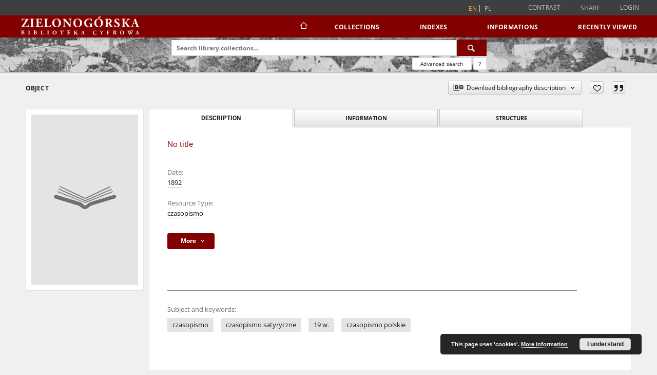

--- FILE ---
content_type: text/html;charset=utf-8
request_url: https://zbc.uz.zgora.pl/dlibra/publication/28057/?language=en
body_size: 60211
content:
<!doctype html>
<html lang="en">
	<head>
		<script src="https://zbc.uz.zgora.pl/style/dlibra/default/js/script-jquery.min.js"></script>

		


<meta charset="utf-8">
<meta http-equiv="X-UA-Compatible" content="IE=edge">
<meta name="viewport" content="width=device-width, initial-scale=1">


<title>Digital Library of Zielona Góra</title>
<meta name="Description" content="Nasza Biblioteka Cyfrowa is... Here put the description for the main page matadata, visible e.g. when sharing on Facebook." />

<meta property="og:url"                content="https://zbc.uz.zgora.pl/dlibra/publication/28057/?language=en" />
<meta property="og:type"               content="Object" />
<meta property="og:title"              content="Digital Library of Zielona Góra" />
<meta property="og:description"        content="Nasza Biblioteka Cyfrowa is... Here put the description for the main page matadata, visible e.g. when sharing on Facebook." />
<meta property="og:image"              content="https://zbc.uz.zgora.pl/style/dlibra/default/img/items/book-without-img.svg" />

<link rel="icon" type="image/png" href="https://zbc.uz.zgora.pl/style/common/img/icons/favicon.png" sizes="16x16" media="(prefers-color-scheme: light)"> 
<link rel="icon" type="image/png" href="https://zbc.uz.zgora.pl/style/common/img/icons/favicon-dark.png" sizes="16x16" media="(prefers-color-scheme: dark)"> 
<link rel="apple-touch-icon" href="https://zbc.uz.zgora.pl/style/common/img/icons/apple-touch-icon.png">

<link rel="canonical" href="https://zbc.uz.zgora.pl/dlibra/publication/28057?language=en" />

<link rel="stylesheet" href="https://zbc.uz.zgora.pl/style/dlibra/default/css/libs.css?20241127155736">
<link rel="stylesheet" href="https://zbc.uz.zgora.pl/style/dlibra/default/css/main.css?20241127155736">
<link rel="stylesheet" href="https://zbc.uz.zgora.pl/style/dlibra/default/css/colors.css?20241127155736">
<link rel="stylesheet" href="https://zbc.uz.zgora.pl/style/dlibra/default/css/custom.css?20241127155736">


	    <link rel="search"  type="application/opensearchdescription+xml" href="https://zbc.uz.zgora.pl/DL_en.xml"  title="DL" />

										<link rel="meta" type="application/rdf+xml" href="https://zbc.uz.zgora.pl/dlibra/rdf.xml?type=p&amp;id=28057"/>
	
	<link rel="schema.DC" href="http://purl.org/dc/elements/1.1/" />
	<!--type is "document" for import all tags into zotero-->
	<meta name="DC.type" content="document" />
	<meta name="DC.identifier" content="https://zbc.uz.zgora.pl/publication/28057" />
	
						<meta name="DC.date" content="1892" />
											<meta name="DC.subject" content="czasopismo" />
					<meta name="DC.subject" content="czasopismo satyryczne" />
					<meta name="DC.subject" content="19 w." />
					<meta name="DC.subject" content="czasopismo polskie" />
								<meta name="DC.rights" content="Biblioteka Uniwersytetu Zielonog&oacute;rskiego" />
								<meta name="DC.format" content="djvu" />
								<meta name="DC.publisher" content="Warszawa" />
								<meta name="DC.language" content="pol" />
								<meta name="DC.type" content="czasopismo" />
								<meta name="DC.issued" content="1892" />
								<meta name="DC.relation" content="oai:zbc.uz.zgora.pl:publication:27760" />
			
								
							<script async src="https://www.googletagmanager.com/gtag/js?id=UA-138079182-1"></script>
<script>
  window.dataLayer = window.dataLayer || [];
  function gtag(){dataLayer.push(arguments);}
  gtag('js', new Date());

  gtag('config', 'UA-138079182-1');
</script>

			
				</head>

	<body class="">

		
		<div class="container--main">

			<header class="header--main" tabindex="-1">

  <ul class="skip-links list-unstyled">
    <li><a href="#navigationTop" class="inner" tabindex="0">Skip to main menu</a></li>
        <li><a href="#search-form" class="inner" tabindex="0">Skip to search engine</a></li>
        <li><a href="#main-content" class="inner" tabindex="0">Skip to content</a></li>
    <li><a href="#footer" tabindex="0">Skip to footer</a></li>
  </ul>

      
            
  
  <div class="container--full">
    <nav class="header--top" id="navigationTop">
      <button class="header__menu-toggle navbar-toggle collapsed visible-xs visible-sm" type="button" data-toggle="collapse" data-target="#navbar-collapse" aria-expanded="false" aria-label="Menu">
        <span class="dlibra-icon-menu"></span>
      </button>
      <ul class="header__list hidden-sm hidden-xs">
									      <li class="header__list-item header__list-item--languages hidden-xs hidden-sm">
      <a class="header__list__link header__list__link--language active" href="/" aria-label="English">
          en
      </a>
                                      <a class="header__list__link header__list__link--language" href="https://zbc.uz.zgora.pl/dlibra/publication/28057/?language=pl" aria-label="polski">pl</a>
                  </li>
      <li class="header__languages-item visible-xs visible-sm">
              <a href="https://zbc.uz.zgora.pl/dlibra/publication/28057/?language=en" class="header__languages__link active">en</a>
              <a href="https://zbc.uz.zgora.pl/dlibra/publication/28057/?language=pl" class="header__languages__link ">pl</a>
          </li>
  
				        <li class="header__list-item">
          <button class="header__list__link contrast__link" data-contrast="false">
            <span class="dlibra-icon-contrast"></span>
            Contrast
          </button>
        </li>

        <li class="header__list-item">
          <div class="a2a--header">
            <div class="a2a_kit a2a_kit_size_32 a2a_default_style" data-a2a-url="https://zbc.uz.zgora.pl/dlibra/publication/28057/?language=en">
              <a class="a2a_dd header__list__link" href="https://www.addtoany.com/share">Share</a>
            </div>
            <script>
               var a2a_config = a2a_config || {};
               a2a_config.onclick = 1;
               a2a_config.locale = "en";
               a2a_config.color_main = "D7E5ED";
               a2a_config.color_border = "9D9D9D";
               a2a_config.color_link_text = "333333";
               a2a_config.color_link_text_hover = "333333";
               a2a_config.color_bg = "d9d9d9";
               a2a_config.icon_color = "#767676";
							 a2a_config.num_services = 6;
							 a2a_config.prioritize = ["facebook", "wykop", "twitter", "pinterest", "email", "gmail"];
            </script>
            <script async src="//static.addtoany.com/menu/page.js"></script>
          </div>
        </li>
        <li class="header__list-item">
                      <a href="https://zbc.uz.zgora.pl/dlibra/login?refUrl=aHR0cHM6Ly96YmMudXouemdvcmEucGwvZGxpYnJhL3B1YmxpY2F0aW9uLzI4MDU3Lz9sYW5ndWFnZT1lbg" class="header__list__link" >
              Login
            </a>
                  </li>
      </ul>
    </nav>
  </div>
  <div class="navbar menu--desktop" role="navigation">
    <div class="container--full">
      <div class="menu__header">
        <a class="menu__logo" href="https://zbc.uz.zgora.pl" tabindex="0">
          <img src="https://zbc.uz.zgora.pl/style/dlibra/default/img/custom-images/logo.svg
" title="Digital Library of Zielona Góra" alt="Digital Library of Zielona Góra"/>
        </a>
      </div>
      <div class="menu__collapse js-menu" id="navbar-collapse">
					<div class="menu__back__container visible-xs visible-sm js-back-container">
					</div>
          <button class="header__menu-toggle--inner navbar-toggle collapsed visible-xs visible-sm js-close" type="button" data-toggle="collapse" data-target="#navbar-collapse" aria-expanded="false" aria-label="Close menu"></button>
          <ul class="header__languages visible-xs visible-sm">
                                <li class="header__list-item header__list-item--languages hidden-xs hidden-sm">
      <a class="header__list__link header__list__link--language active" href="/" aria-label="English">
          en
      </a>
                                      <a class="header__list__link header__list__link--language" href="https://zbc.uz.zgora.pl/dlibra/publication/28057/?language=pl" aria-label="polski">pl</a>
                  </li>
      <li class="header__languages-item visible-xs visible-sm">
              <a href="https://zbc.uz.zgora.pl/dlibra/publication/28057/?language=en" class="header__languages__link active">en</a>
              <a href="https://zbc.uz.zgora.pl/dlibra/publication/28057/?language=pl" class="header__languages__link ">pl</a>
          </li>
  
                      </ul>
          <div class="header__user visible-xs visible-sm">
                          <a href="https://zbc.uz.zgora.pl/dlibra/login" class="header__user__link pull-left">
                Login
              </a>
							<a href="" class="header__user__link contrast__link" data-contrast="false">
								<span class="dlibra-icon-contrast"></span>
								Contrast
							</a>
              <div class="a2a--header header__user__a2a">
		            <div class="a2a_kit a2a_kit_size_32 a2a_default_style">
		              <a class="a2a_dd header__user__link" href="https://www.addtoany.com/share">Share</a>
		            </div>
		            <script>
		               var a2a_config = a2a_config || {};
		               a2a_config.onclick = 1;
		               a2a_config.locale = "en";
									 a2a_config.num_services = 6;
									 a2a_config.prioritize = ["facebook", "wykop", "twitter", "pinterest", "email", "gmail"];
		            </script>
		            <script async src="//static.addtoany.com/menu/page.js"></script>
		          </div>
                      </div>
          <button class="menu__back hidden js-back">
            <span class="dlibra-icon-chevron-left"></span>
            Back
          </button>
          <ul class="menu__nav nav">
            <li class=" hidden-xs hidden-sm">
                            <a href="https://zbc.uz.zgora.pl" class="home" aria-label="Main page">
                <span class="dlibra-icon-home"></span>
              </a>
            </li>
                           
  <li class="">
    <a href="#" class="dropdown-toggle hidden-xs hidden-sm js-section-text" data-toggle="dropdown"  data-js-section>
      Collections
    </a>
    <a href="#" class="dropdown-toggle visible-xs visible-sm js-section-text" data-toggle="dropdown"  data-js-section tabindex="-1">
      Collections
    </a>
	    <button class="dlibra-icon-chevron-right visible-xs visible-sm dropdown-toggle dropdown-icon" title="Show/hide objects list" aria-label="Show/hide objects list"></button>
    <ul class="dropdown-menu pull-right">
      <li class="visible-xs visible-sm header__current js-current">
        <span class="dlibra-icon-chevron-right"></span>
      </li>
            	
            	<li>
				<button class="dlibra-icon-circle-plus hidden-xs hidden-sm dropdown-toggle dropdown-icon" title="Show/hide objects list" aria-label="Show/hide objects list">
		</button><a href="https://zbc.uz.zgora.pl/dlibra/collectiondescription/68" class="js-section-text">
			  Culture and Fine Arts
		</a>
		<button class="dlibra-icon-chevron-right visible-xs visible-sm dropdown-toggle dropdown-icon" title="Show/hide objects list" aria-label="Show/hide objects list"></button>
		<ul class="dropdown-menu">
			<li class="visible-xs visible-sm header__current js-current">
				<span class="dlibra-icon-chevron-right"></span>
			</li>
							<li>
				<a href="https://zbc.uz.zgora.pl/dlibra/collectiondescription/364" class="menu__nav--no-dropdown">
			Journals
		</a>
	</li>
							<li>
				<a href="https://zbc.uz.zgora.pl/dlibra/collectiondescription/505" class="menu__nav--no-dropdown">
			Cartographic Materials
		</a>
	</li>
							<li>
				<a href="https://zbc.uz.zgora.pl/dlibra/collectiondescription/604" class="menu__nav--no-dropdown">
			ABC-book
		</a>
	</li>
							<li>
				<a href="https://zbc.uz.zgora.pl/dlibra/collectiondescription/287" class="menu__nav--no-dropdown">
			Art Photography
		</a>
	</li>
							<li>
				<button class="dlibra-icon-circle-plus hidden-xs hidden-sm dropdown-toggle dropdown-icon" title="Show/hide objects list" aria-label="Show/hide objects list">
		</button><a href="https://zbc.uz.zgora.pl/dlibra/collectiondescription/345" class="js-section-text">
			Graphics
		</a>
		<button class="dlibra-icon-chevron-right visible-xs visible-sm dropdown-toggle dropdown-icon" title="Show/hide objects list" aria-label="Show/hide objects list"></button>
		<ul class="dropdown-menu">
			<li class="visible-xs visible-sm header__current js-current">
				<span class="dlibra-icon-chevron-right"></span>
			</li>
							<li>
				<a href="https://zbc.uz.zgora.pl/dlibra/collectiondescription/346" class="menu__nav--no-dropdown">
			Modern graphics
		</a>
	</li>
					</ul>
	</li>
							<li>
				<button class="dlibra-icon-circle-plus hidden-xs hidden-sm dropdown-toggle dropdown-icon" title="Show/hide objects list" aria-label="Show/hide objects list">
		</button><a href="https://zbc.uz.zgora.pl/dlibra/collectiondescription/484" class="js-section-text">
			New collection
		</a>
		<button class="dlibra-icon-chevron-right visible-xs visible-sm dropdown-toggle dropdown-icon" title="Show/hide objects list" aria-label="Show/hide objects list"></button>
		<ul class="dropdown-menu">
			<li class="visible-xs visible-sm header__current js-current">
				<span class="dlibra-icon-chevron-right"></span>
			</li>
							<li>
				<a href="https://zbc.uz.zgora.pl/dlibra/collectiondescription/544" class="menu__nav--no-dropdown">
			Publications
		</a>
	</li>
							<li>
				<a href="https://zbc.uz.zgora.pl/dlibra/collectiondescription/565" class="menu__nav--no-dropdown">
			Documentation
		</a>
	</li>
					</ul>
	</li>
							<li>
				<a href="https://zbc.uz.zgora.pl/dlibra/collectiondescription/664" class="menu__nav--no-dropdown">
			
		</a>
	</li>
							<li>
				<a href="https://zbc.uz.zgora.pl/dlibra/collectiondescription/524" class="menu__nav--no-dropdown">
			Books
		</a>
	</li>
							<li>
				<button class="dlibra-icon-circle-plus hidden-xs hidden-sm dropdown-toggle dropdown-icon" title="Show/hide objects list" aria-label="Show/hide objects list">
		</button><a href="https://zbc.uz.zgora.pl/dlibra/collectiondescription/348" class="js-section-text">
			Painting
		</a>
		<button class="dlibra-icon-chevron-right visible-xs visible-sm dropdown-toggle dropdown-icon" title="Show/hide objects list" aria-label="Show/hide objects list"></button>
		<ul class="dropdown-menu">
			<li class="visible-xs visible-sm header__current js-current">
				<span class="dlibra-icon-chevron-right"></span>
			</li>
							<li>
				<a href="https://zbc.uz.zgora.pl/dlibra/collectiondescription/349" class="menu__nav--no-dropdown">
			Modern painting
		</a>
	</li>
					</ul>
	</li>
							<li>
				<a href="https://zbc.uz.zgora.pl/dlibra/collectiondescription/584" class="menu__nav--no-dropdown">
			Note
		</a>
	</li>
							<li>
				<a href="https://zbc.uz.zgora.pl/dlibra/collectiondescription/291" class="menu__nav--no-dropdown">
			Posters
		</a>
	</li>
							<li>
				<a href="https://zbc.uz.zgora.pl/dlibra/collectiondescription/344" class="menu__nav--no-dropdown">
			Reprints
		</a>
	</li>
							<li>
				<a href="https://zbc.uz.zgora.pl/dlibra/collectiondescription/286" class="menu__nav--no-dropdown">
			Manuscripts
		</a>
	</li>
							<li>
				<button class="dlibra-icon-circle-plus hidden-xs hidden-sm dropdown-toggle dropdown-icon" title="Show/hide objects list" aria-label="Show/hide objects list">
		</button><a href="https://zbc.uz.zgora.pl/dlibra/collectiondescription/351" class="js-section-text">
			Drawing
		</a>
		<button class="dlibra-icon-chevron-right visible-xs visible-sm dropdown-toggle dropdown-icon" title="Show/hide objects list" aria-label="Show/hide objects list"></button>
		<ul class="dropdown-menu">
			<li class="visible-xs visible-sm header__current js-current">
				<span class="dlibra-icon-chevron-right"></span>
			</li>
							<li>
				<a href="https://zbc.uz.zgora.pl/dlibra/collectiondescription/352" class="menu__nav--no-dropdown">
			Modern drawing
		</a>
	</li>
					</ul>
	</li>
							<li>
				<a href="https://zbc.uz.zgora.pl/dlibra/collectiondescription/285" class="menu__nav--no-dropdown">
			Old Printed Books
		</a>
	</li>
							<li>
				<a href="https://zbc.uz.zgora.pl/dlibra/collectiondescription/464" class="menu__nav--no-dropdown">
			New collection
		</a>
	</li>
					</ul>
	</li>
            	<li>
				<button class="dlibra-icon-circle-plus hidden-xs hidden-sm dropdown-toggle dropdown-icon" title="Show/hide objects list" aria-label="Show/hide objects list">
		</button><a href="https://zbc.uz.zgora.pl/dlibra/collectiondescription/64" class="js-section-text">
			    Science and Teaching
		</a>
		<button class="dlibra-icon-chevron-right visible-xs visible-sm dropdown-toggle dropdown-icon" title="Show/hide objects list" aria-label="Show/hide objects list"></button>
		<ul class="dropdown-menu">
			<li class="visible-xs visible-sm header__current js-current">
				<span class="dlibra-icon-chevron-right"></span>
			</li>
							<li>
				<a href="https://zbc.uz.zgora.pl/dlibra/collectiondescription/302" class="menu__nav--no-dropdown">
			Humanities Sciences
		</a>
	</li>
							<li>
				<a href="https://zbc.uz.zgora.pl/dlibra/collectiondescription/303" class="menu__nav--no-dropdown">
			Technical Sciences
		</a>
	</li>
					</ul>
	</li>
            	<li>
				<button class="dlibra-icon-circle-plus hidden-xs hidden-sm dropdown-toggle dropdown-icon" title="Show/hide objects list" aria-label="Show/hide objects list">
		</button><a href="https://zbc.uz.zgora.pl/dlibra/collectiondescription/66" class="js-section-text">
			Regional Materials
		</a>
		<button class="dlibra-icon-chevron-right visible-xs visible-sm dropdown-toggle dropdown-icon" title="Show/hide objects list" aria-label="Show/hide objects list"></button>
		<ul class="dropdown-menu">
			<li class="visible-xs visible-sm header__current js-current">
				<span class="dlibra-icon-chevron-right"></span>
			</li>
							<li>
				<a href="https://zbc.uz.zgora.pl/dlibra/collectiondescription/292" class="menu__nav--no-dropdown">
			Regional Journals
		</a>
	</li>
							<li>
				<a href="https://zbc.uz.zgora.pl/dlibra/collectiondescription/294" class="menu__nav--no-dropdown">
			Cartographic Materials
		</a>
	</li>
							<li>
				<a href="https://zbc.uz.zgora.pl/dlibra/collectiondescription/444" class="menu__nav--no-dropdown">
			Social Life Documentation
		</a>
	</li>
							<li>
				<a href="https://zbc.uz.zgora.pl/dlibra/collectiondescription/354" class="menu__nav--no-dropdown">
			Regional graphics
		</a>
	</li>
							<li>
				<button class="dlibra-icon-circle-plus hidden-xs hidden-sm dropdown-toggle dropdown-icon" title="Show/hide objects list" aria-label="Show/hide objects list">
		</button><a href="https://zbc.uz.zgora.pl/dlibra/collectiondescription/485" class="js-section-text">
			Campanology
		</a>
		<button class="dlibra-icon-chevron-right visible-xs visible-sm dropdown-toggle dropdown-icon" title="Show/hide objects list" aria-label="Show/hide objects list"></button>
		<ul class="dropdown-menu">
			<li class="visible-xs visible-sm header__current js-current">
				<span class="dlibra-icon-chevron-right"></span>
			</li>
							<li>
				<a href="https://zbc.uz.zgora.pl/dlibra/collectiondescription/545" class="menu__nav--no-dropdown">
			Publications
		</a>
	</li>
							<li>
				<a href="https://zbc.uz.zgora.pl/dlibra/collectiondescription/566" class="menu__nav--no-dropdown">
			Documentation
		</a>
	</li>
					</ul>
	</li>
							<li>
				<a href="https://zbc.uz.zgora.pl/dlibra/collectiondescription/404" class="menu__nav--no-dropdown">
			Books
		</a>
	</li>
							<li>
				<a href="https://zbc.uz.zgora.pl/dlibra/collectiondescription/355" class="menu__nav--no-dropdown">
			Regional painting
		</a>
	</li>
							<li>
				<a href="https://zbc.uz.zgora.pl/dlibra/collectiondescription/293" class="menu__nav--no-dropdown">
			Postcards
		</a>
	</li>
							<li>
				<a href="https://zbc.uz.zgora.pl/dlibra/collectiondescription/324" class="menu__nav--no-dropdown">
			Manuscripts
		</a>
	</li>
							<li>
				<a href="https://zbc.uz.zgora.pl/dlibra/collectiondescription/356" class="menu__nav--no-dropdown">
			Regional drawing
		</a>
	</li>
							<li>
				<a href="https://zbc.uz.zgora.pl/dlibra/collectiondescription/325" class="menu__nav--no-dropdown">
			Old Printed Books
		</a>
	</li>
							<li>
				<a href="https://zbc.uz.zgora.pl/dlibra/collectiondescription/465" class="menu__nav--no-dropdown">
			New collection
		</a>
	</li>
					</ul>
	</li>
            	<li>
				<a href="https://zbc.uz.zgora.pl/dlibra/collectiondescription/987" class="menu__nav--no-dropdown">
			Border Archive
		</a>
	</li>
            	<li>
				<a href="https://zbc.uz.zgora.pl/dlibra/collectiondescription/865" class="menu__nav--no-dropdown">
			Gazeta Zielonogórska - Gazeta Lubuska
		</a>
	</li>
            	<li>
				<a href="https://zbc.uz.zgora.pl/dlibra/collectiondescription/1514" class="menu__nav--no-dropdown">
			International Open Cartoon Contest
		</a>
	</li>
            	<li>
				<a href="https://zbc.uz.zgora.pl/dlibra/collectiondescription/684" class="menu__nav--no-dropdown">
			Digital Library Zielona Gora for the Blind
		</a>
	</li>
          </ul>
  </li>


                           


<li>
	<a href="#" class="dropdown-toggle hidden-xs hidden-sm js-section-text" data-toggle="dropdown" data-js-section >
		Indexes
	</a>
	<a href="#" class="dropdown-toggle visible-xs visible-sm js-section-text" data-toggle="dropdown" data-js-section  tabindex="-1">
		Indexes
	</a>
		<button class="dlibra-icon-chevron-right visible-xs visible-sm dropdown-toggle dropdown-icon" title="Show/hide objects list" aria-label="Show/hide objects list"></button>
	<ul class="dropdown-menu pull-right">
		<li class="visible-xs visible-sm header__current js-current">
			<span class="dlibra-icon-chevron-right"></span>
		</li>
					<li title="An entity primarily responsible for making the content of the resource.">
				<a href="https://zbc.uz.zgora.pl/dlibra/indexsearch?rdfName=Creator&amp;ipp=60&amp;p=0" class="menu__nav--no-dropdown">
			Creator
		</a>
	</li>
					<li title="A name given to the resource.">
				<a href="https://zbc.uz.zgora.pl/dlibra/indexsearch?rdfName=Title&amp;ipp=60&amp;p=0" class="menu__nav--no-dropdown">
			Title
		</a>
	</li>
					<li title="The topic of the content of the resource.">
				<a href="https://zbc.uz.zgora.pl/dlibra/indexsearch?rdfName=Subject&amp;ipp=60&amp;p=0" class="menu__nav--no-dropdown">
			Subject and Keywords
		</a>
	</li>
					<li title="An entity responsible for making the resource available.">
				<a href="https://zbc.uz.zgora.pl/dlibra/indexsearch?rdfName=Publisher&amp;ipp=60&amp;p=0" class="menu__nav--no-dropdown">
			Publisher
		</a>
	</li>
			</ul>
</li>


                           	
						<li>
				<a href="#" class="dropdown-toggle hidden-xs hidden-sm js-section-text" data-toggle="dropdown" data-js-section>
					Informations
				</a>
				<a href="#" class="dropdown-toggle visible-xs visible-sm js-section-text" data-toggle="dropdown" data-js-section tabindex="-1">
					Informations
				</a>
								<button class="dlibra-icon-chevron-right visible-xs visible-sm dropdown-toggle dropdown-icon" title="Show/hide objects list" aria-label="Show/hide objects list"></button>
					<ul class="dropdown-menu pull-right">

		<li class="visible-xs header__current js-current">
			<span class="dlibra-icon-chevron-right"></span>
		</li>
									<li>
										<a href="https://zbc.uz.zgora.pl/dlibra/text?id=library-desc" class="menu__nav--no-dropdown">
							Project description
									</a>
				</li>
												<li>
										<a href="https://zbc.uz.zgora.pl/dlibra/text?id=participants" class="menu__nav--no-dropdown">
							Project Participants
									</a>
				</li>
												<li>
										<a href="https://zbc.uz.zgora.pl/dlibra/text?id=tech-info" class="menu__nav--no-dropdown">
							Technical information
									</a>
				</li>
												<li>
										<a href="https://zbc.uz.zgora.pl/dlibra/text?id=faq" class="menu__nav--no-dropdown">
							Frequently asked questions
									</a>
				</li>
												<li>
															<a href="https://zbc.uz.zgora.pl/dlibra/contact" class="menu__nav--no-dropdown">
							Contact
														</a>
				</li>
						</ul>
				</li>
			



                           <li>
    <button class="dlibra-icon-chevron-right visible-xs visible-sm dropdown-toggle dropdown-icon" title="Show/hide objects list" aria-label="Show/hide objects list"></button>
  <a href="#" class="dropdown-toggle hidden-xs hidden-sm js-section-text" data-toggle="dropdown" data-js-section>
    Recently viewed
  </a>
  <a href="#" class="dropdown-toggle visible-xs visible-sm js-section-text" data-toggle="dropdown" data-js-section tabindex="-1">
    Recently viewed
  </a>
	<ul class="dropdown-menu pull-right lastviewed">
    <li class="visible-xs visible-sm header__current js-current">
      <span class="dlibra-icon-chevron-right"></span>
    </li>
    <li>
      <a href="#" class="dropdown-toggle js-section-text" data-toggle="dropdown">
        Objects
      </a>
      <button class="dlibra-icon-chevron-right visible-xs visible-sm dropdown-toggle dropdown-icon" title="Show/hide objects list" aria-label="Show/hide objects list"></button>
      <ul class="dropdown-menu pull-right">
        <li class="visible-xs visible-sm header__current js-current">
          <span class="dlibra-icon-chevron-right"></span>
        </li>
		          </ul>
    </li>
    <li>
      <a href="#" class="dropdown-toggle js-section-text" data-toggle="dropdown">
        Collections
      </a>
      <button class="dlibra-icon-chevron-right visible-xs visible-sm dropdown-toggle dropdown-icon" title="Show/hide objects list" aria-label="Show/hide objects list"></button>
      <ul class="dropdown-menu pull-right">
  			<li class="visible-xs visible-sm header__current js-current">
  				<span class="dlibra-icon-chevron-right"></span>
  			</li>
		          </ul>
    </li>
  </ul>
</li>


                      </ul>
          <div class="menu__more hidden js-more">
            <span class="dlibra-icon-chevron-long-down"></span>
          </div>
      </div>
    </div>
  </div>
</header>

							
<section id="search-form">
	<div class="container--full">
		<div class="header__search--subpage parallax-window"
>
			<div class="search__box--subpage">
									<h2 class="search__box--subpage__header" hidden><strong>Digital Library of Zielona Góra</strong>  contains 65 401 digital objects</h2>
								<form class="search__box--subpage__form" method="get" action="https://zbc.uz.zgora.pl/dlibra/results">
					<label class="hidden-access" for="searchInput" title="Search field">Search field</label>
					<input class="search__box--subpage__input" id="searchInput" name="q" placeholder="Search library collections..." required type="text"  maxlength="2001" aria-required="true">
					<input name="action" value="SimpleSearchAction" type="hidden">
					<input name="type" value="-6" type="hidden">
					<input name="p" value="0" type="hidden">
					
										<button class="search__box--subpage__submit" type="submit" title="Search" aria-label="Search">
						<span class="dlibra-icon-search"></span>
					</button>
				</form>

				<div class="search__box--subpage__advanced-container">
					<a href="https://zbc.uz.zgora.pl/dlibra/advsearch"
							class="search__box--subpage__advanced"
							aria-label="Advanced search"
							data-advanced-search>
							Advanced search					</a>

					<a href="https://zbc.uz.zgora.pl/dlibra/text?id=text-query-format" class="search__box--subpage__advanced-about" aria-label="How to form a search query properly?">
						<span>?</span>
					</a>
				</div>
				<div class="clearfix"></div>
			</div>
					</div>
	</div>
</section>

			
			<div id="main-content" class="anchor"></div>

			
												
<section>
	<div id="publicationComponentData" data-homepageUrl="https://zbc.uz.zgora.pl" data-servletName="/dlibra"
		data-isUserLoggedIn="false" data-editionId="" data-publicationId="28057"
		data-permReqSuccessMsg="Request sent"
		data-permReqErrorMsg="Sending request failed"
		data-permReqWrongEmailMsg="Wrong email"
		data-permReqEmptyReasonMsg="Message is empty"
		data-youHaveToBeLoggedMsg="You have to be logged in"
		data-favoritesAddedMsg="Added to favorites."
		data-favoritesDeletedMsg="Deleted from favorites"
		data-favoritesErrorMsg="An error occurred while adding to favorites">
	</div>

		
	

			<div class="container--page container--component-object-container">
		<div class="object">
			<div class="object__box--top">
				<h1 class="object__header">Object</h1>
				<div class="object__header-buttons">
					<div class="dropdown object__dropdown">
						<button class="object__dropdown-bib-button dropdown-toggle" type="button" data-toggle="dropdown">
							<span class="dlibra-icon-bib object__dropdown-bib-add"></span>
							<span class="hidden-xs">Download bibliography description</span>
							<span class="dlibra-icon-chevron-down"></span>
						</button>
						<ul class="object__dropdown-bib dropdown-menu pull-right">
							<li>
								<a download="28057.ris" href="https://zbc.uz.zgora.pl/dlibra/dlibra.ris?type=p&amp;id=28057">
									ris
								</a>
							</li>
							<li>
								<a download="28057.bib" href="https://zbc.uz.zgora.pl/dlibra/dlibra.bib?type=p&amp;id=28057">
									BibTeX
								</a>
							</li>
						</ul>
					</div>
										<button type="button" class="object__button-fav  js-add-fav-object"
						title="Add to favorites" aria-label="Add to favorites"
						data-addToFav="Add to favorites"
						data-deleteFromFav="Remove from favorites"
						data-text-swap=' Remove from favorites'
							data-text-original=' Add to favorites'
						data-ajaxurl="https://zbc.uz.zgora.pl/dlibra/ajax.xml"
						data-ajaxparams="wid=Actions&amp;pageId=publication&amp;actionId=AddToFavouriteAction&amp;pid=28057"
						data-addedtofavlab="Added to favourities."
						data-removedfromfavlab="Removed from favourities"
						data-onlylogged="You have to be logged in"
						data-error="An error occured during adding to favourites"
					>
						<span class="dlibra-icon-heart"></span>
					</button>
											<button type="button" class="citations__btn citations__show"
								data-ajaxurl="https://zbc.uz.zgora.pl/dlibra/citations.json"
								data-ajaxparams="pid=28057"
								title="Citation">
							<span class="dlibra-icon-citation"></span>
						</button>
														</div>

				<div class="settings__error js-settings-errors">
										<div class="settings__success js-settings-success" style="display: none;">
						<span>Subscribtion state has been changed.</span>
						<button class="settings__error-close js-error-close" title="Close info dialog" aria-label="Close info dialog"></button>
					</div>
					<div class="settings__error-item js-settings-error" style="display: none;" tabindex="-1">
						<span>Error while changing subscribtion state.</span>
						<button class="settings__error-close js-error-close" title="Close info dialog" aria-label="Close info dialog"></button>
					</div>
					<div id="request_sent" class="settings__success" style="display: none;">
						<span>Request for access sent successfully.</span>
						<button class="settings__error-close js-error-close" title="Close info dialog" aria-label="Close info dialog"></button>
					</div>
				</div>
			</div>
			<div class="object__box--left">
				<div class="object__image">
										
																		<div class="image__book">
								<span class="dlibra-icon-book" title=""></span>
							</div>
															</div>

				
				<div class="object__download">
									</div>
								</div>
							<div class="object__box--right">
				<ul class="nav nav-tabs object__tabs" role="tablist">
					<li class="tab__item" role="presentation">
					<a href="#description" aria-controls="description" role="tab" data-toggle="tab" class="tab__item--description">Description</a>
					</li>
					<li class="tab__item" role="presentation">
					<a href="#info" aria-controls="info" role="tab" data-toggle="tab" class="tab__item--info">Information</a>
					</li>
										<li class="tab__item" role="presentation">
						<a href="#structure" aria-controls="structure" role="tab" data-toggle="tab" class="tab__item--structure">Structure</a>
					</li>
														</ul>
				<div class="tab-content">
					<div class="tab-content__heading">
						<h2 class="object__title">
															No title
														
						</h2>
					</div>

					<!-- first tab start -->
					<div role="tabpanel" class="tab-pane object__pane" id="description">
						<div class="tab-content__container">
							<div class="desc__info">
																																<h3 class="object__subheader">				Date:
		</h3>
		<p class="object__desc">
						
																			<a href="https://zbc.uz.zgora.pl//dlibra/metadatasearch?action=AdvancedSearchAction&amp;type=-3&amp;val1=Date:%221892%22"
					>
					1892</a>
					      		</p>
	
																											<h3 class="object__subheader">				Resource Type:
		</h3>
		<p class="object__desc">
						
																			<a href="https://zbc.uz.zgora.pl//dlibra/metadatasearch?action=AdvancedSearchAction&amp;type=-3&amp;val1=Type:%22czasopismo%22"
					>
					czasopismo</a>
					      		</p>
	
																		</div>

															<button class="object__more" type="button" data-toggle="collapse" data-target="#moreInfo" data-object-more="More" data-object-less="Less">
									<span class="text">More</span>
									<span class="icon dlibra-icon-chevron-down"></span>
								</button>
								<div id="moreInfo" class="collapse desc__more-info">
																										<h3 class="object__subheader">				Publisher:
		</h3>
		<p class="object__desc">
						
																			<a href="https://zbc.uz.zgora.pl//dlibra/metadatasearch?action=AdvancedSearchAction&amp;type=-3&amp;val1=Publisher:%22Warszawa%22"
					>
					Warszawa</a>
					      		</p>
	
																													<h3 class="object__subheader">				Format:
		</h3>
		<p class="object__desc">
						
																			<a href="https://zbc.uz.zgora.pl//dlibra/metadatasearch?action=AdvancedSearchAction&amp;type=-3&amp;val1=Format:%22djvu%22"
					>
					djvu</a>
					      		</p>
	
																													<h3 class="object__subheader">				Language:
		</h3>
		<p class="object__desc">
						
																			<a href="https://zbc.uz.zgora.pl//dlibra/metadatasearch?action=AdvancedSearchAction&amp;type=-3&amp;val1=Language:%22pol%22"
					>
					pol</a>
					      		</p>
	
																													<h3 class="object__subheader">				Rights:
		</h3>
		<p class="object__desc">
						
																			<a href="https://zbc.uz.zgora.pl//dlibra/metadatasearch?action=AdvancedSearchAction&amp;type=-3&amp;val1=Rights:%22Biblioteka+Uniwersytetu+Zielonog%C3%B3rskiego%22"
					>
					Biblioteka Uniwersytetu Zielonog&oacute;rskiego</a>
					      		</p>
	
																													<h3 class="object__subheader">				Oryginal Object Identifier:
		</h3>
		<p class="object__desc">
						
																			<a href="https://zbc.uz.zgora.pl//dlibra/metadatasearch?action=AdvancedSearchAction&amp;type=-3&amp;val1=OryginalObjectIdentifier:%22C%5C-608%5C%2FIII%22"
					>
					C-608/III</a>
					      		</p>
	
																					<div class="exlibris__container">
																			</div>
								</div>
								<div class="clearfix"></div>
							
							<div class="tab-content__footer">
																	<h3 class="object__subheader">Subject and keywords:</h3>
																																			<a class="object__keyword" href="https://zbc.uz.zgora.pl/dlibra/metadatasearch?action=AdvancedSearchAction&amp;type=-3&amp;val1=Subject:%22czasopismo%22">
											czasopismo
										</a>
																			<a class="object__keyword" href="https://zbc.uz.zgora.pl/dlibra/metadatasearch?action=AdvancedSearchAction&amp;type=-3&amp;val1=Subject:%22czasopismo+satyryczne%22">
											czasopismo satyryczne
										</a>
																			<a class="object__keyword" href="https://zbc.uz.zgora.pl/dlibra/metadatasearch?action=AdvancedSearchAction&amp;type=-3&amp;val1=Subject:%2219+w.%22">
											19 w.
										</a>
																			<a class="object__keyword" href="https://zbc.uz.zgora.pl/dlibra/metadatasearch?action=AdvancedSearchAction&amp;type=-3&amp;val1=Subject:%22czasopismo+polskie%22">
											czasopismo polskie
										</a>
																								</div>
						</div>
					</div>
					<!-- first tab end -->

					<!-- second tab start -->
					<div role="tabpanel" class="tab-pane fade object__pane" id="info">
						<div class="tab-content__container">
							<div class="desc__info">
								<h3 class="object__subheader">Object collections:</h3>
								<ul class="tab-content__collection-list">
																														<li class="tab-content__collection-list-item">
																									<a class="tab-content__collection-link"  href="https://zbc.uz.zgora.pl/dlibra/collectiondescription/1">
														Digital Library of Zielona G&oacute;ra
													</a>
																											>
																																						<a class="tab-content__collection-link"  href="https://zbc.uz.zgora.pl/dlibra/collectiondescription/68">
														  Culture and Fine Arts
													</a>
																											>
																																						<a class="tab-content__collection-link"  href="https://zbc.uz.zgora.pl/dlibra/collectiondescription/364">
														Journals
													</a>
																																				</li>
																											</ul>

								<h3 class="object__subheader">
									Last modified:
								</h3>
								<p class="object__desc">
																		May 30, 2023
																	</p>

								
								<h3 class="object__subheader">All available object's versions:</h3>
								<p class="object__desc">
									<a href="https://zbc.uz.zgora.pl/publication/28057">https://zbc.uz.zgora.pl/publication/28057</a>
								</p>

								<h3 class="object__subheader">Show description in RDF format:</h3>
								<p class="object__desc">
									<a class="object__button-link" href="https://zbc.uz.zgora.pl/dlibra/rdf.xml?type=p&amp;id=28057" target="_blank">
										RDF
									</a>
								</p>

																<div class="tab-content__footer"></div>
							</div>
						</div>
					</div>
					<!-- second tab end -->

					<!-- third tab start -->
					<div role="tabpanel" class="tab-pane fade object__pane" id="structure">
						<ul class="tab-content__tree-list">
										<li class="tab-content__tree-list-item">
			
	<div class="tab-content__tree-fake-list-item ">
				<a class="tab-content__tree-link "
				href="https://zbc.uz.zgora.pl/dlibra/publication/27760#structure" aria-label="Go to object description">
			<span class="dlibra-icon-circle-chevron-right"></span>
			Mucha
		</a>
	</div>

			<ul class="tab-content__tree-sublist">
										<li class="tab-content__tree-list-item">
			
	<div class="tab-content__tree-fake-list-item ">
				<a class="tab-content__tree-link "
				href="https://zbc.uz.zgora.pl/dlibra/publication/27761#structure" aria-label="Go to object description">
			<span class="dlibra-icon-circle-chevron-right"></span>
			Mucha: Pismo Humorystyczne i Illustrowane, 1875
		</a>
	</div>

			<ul class="tab-content__tree-sublist">
						</ul>
		</li>
											<li class="tab-content__tree-list-item">
			
	<div class="tab-content__tree-fake-list-item ">
				<a class="tab-content__tree-link "
				href="https://zbc.uz.zgora.pl/dlibra/publication/27764#structure" aria-label="Go to object description">
			<span class="dlibra-icon-circle-chevron-right"></span>
			Mucha: Pismo Humorystyczne i Illustrowane, 1876
		</a>
	</div>

			<ul class="tab-content__tree-sublist">
						</ul>
		</li>
											<li class="tab-content__tree-list-item">
			
	<div class="tab-content__tree-fake-list-item ">
				<a class="tab-content__tree-link "
				href="https://zbc.uz.zgora.pl/dlibra/publication/27797#structure" aria-label="Go to object description">
			<span class="dlibra-icon-circle-chevron-right"></span>
			Mucha: Pismo Humorystyczne i Illustrowane, 1877
		</a>
	</div>

			<ul class="tab-content__tree-sublist">
						</ul>
		</li>
											<li class="tab-content__tree-list-item">
			
	<div class="tab-content__tree-fake-list-item ">
				<a class="tab-content__tree-link "
				href="https://zbc.uz.zgora.pl/dlibra/publication/27997#structure" aria-label="Go to object description">
			<span class="dlibra-icon-circle-chevron-right"></span>
			Mucha: Pismo Humorystyczne Ilustrowane, 1890
		</a>
	</div>

			<ul class="tab-content__tree-sublist">
						</ul>
		</li>
											<li class="tab-content__tree-list-item">
			
	<div class="tab-content__tree-fake-list-item ">
				<a class="tab-content__tree-link "
				href="https://zbc.uz.zgora.pl/dlibra/publication/28008#structure" aria-label="Go to object description">
			<span class="dlibra-icon-circle-chevron-right"></span>
			Mucha: Pismo Humorystyczne Ilustrowane, 1891
		</a>
	</div>

			<ul class="tab-content__tree-sublist">
						</ul>
		</li>
											<li class="tab-content__tree-list-item">
			
	<div class="tab-content__tree-fake-list-item active">
				<a class="tab-content__tree-link active"
				href="https://zbc.uz.zgora.pl/dlibra/publication/28057#structure" aria-label="Go to object description">
			<span class="dlibra-icon-circle-chevron-right"></span>
			Mucha: Pismo Humorystyczne Ilustrowane, 1892
		</a>
	</div>

			<ul class="tab-content__tree-sublist">
										<li class="tab-content__tree-list-item">
			
	<div class="tab-content__tree-fake-list-item ">
					<div class="tab-content__tree-icons-holder">

									<a href="https://zbc.uz.zgora.pl/dlibra/publication/28058/edition/22966/content?ref=struct" aria-label="Show content" rel="gal">
						<span class="dlibra-icon-file icon"></span>
					</a>
							</div>
				<a class="tab-content__tree-link "
				href="https://zbc.uz.zgora.pl/dlibra/publication/28058/edition/22966" aria-label="Go to object description">
			<span class="dlibra-icon-circle-chevron-right"></span>
			Mucha, nr 2 (Warszawa, dnia 27 Grudnia 1891 (8 Stycznia 1892) roku)
		</a>
	</div>
		</li>
											<li class="tab-content__tree-list-item">
			
	<div class="tab-content__tree-fake-list-item ">
					<div class="tab-content__tree-icons-holder">

									<a href="https://zbc.uz.zgora.pl/dlibra/publication/28059/edition/22967/content?ref=struct" aria-label="Show content" rel="gal">
						<span class="dlibra-icon-file icon"></span>
					</a>
							</div>
				<a class="tab-content__tree-link "
				href="https://zbc.uz.zgora.pl/dlibra/publication/28059/edition/22967" aria-label="Go to object description">
			<span class="dlibra-icon-circle-chevron-right"></span>
			Mucha: Pismo Humorystyczne Ilustrowane, nr 23 (Warszawa, dnia 22 Maja (3 Czerwca) 1892 roku)
		</a>
	</div>
		</li>
											<li class="tab-content__tree-list-item">
			
	<div class="tab-content__tree-fake-list-item ">
					<div class="tab-content__tree-icons-holder">

									<a href="https://zbc.uz.zgora.pl/dlibra/publication/28060/edition/22968/content?ref=struct" aria-label="Show content" rel="gal">
						<span class="dlibra-icon-file icon"></span>
					</a>
							</div>
				<a class="tab-content__tree-link "
				href="https://zbc.uz.zgora.pl/dlibra/publication/28060/edition/22968" aria-label="Go to object description">
			<span class="dlibra-icon-circle-chevron-right"></span>
			Mucha: Pismo Humorystyczne Ilustrowane, nr 25 (Warszawa, dnia (5 (17) Czerwca 1892 roku)
		</a>
	</div>
		</li>
											<li class="tab-content__tree-list-item">
			
	<div class="tab-content__tree-fake-list-item ">
					<div class="tab-content__tree-icons-holder">

									<a href="https://zbc.uz.zgora.pl/dlibra/publication/28061/edition/22969/content?ref=struct" aria-label="Show content" rel="gal">
						<span class="dlibra-icon-file icon"></span>
					</a>
							</div>
				<a class="tab-content__tree-link "
				href="https://zbc.uz.zgora.pl/dlibra/publication/28061/edition/22969" aria-label="Go to object description">
			<span class="dlibra-icon-circle-chevron-right"></span>
			Mucha: Pismo Humorystyczne Ilustrowane, nr 29 (Warszawa, dnia (3 (15) Lipca 1892 roku)
		</a>
	</div>
		</li>
											<li class="tab-content__tree-list-item">
			
	<div class="tab-content__tree-fake-list-item ">
					<div class="tab-content__tree-icons-holder">

									<a href="https://zbc.uz.zgora.pl/dlibra/publication/28062/edition/22970/content?ref=struct" aria-label="Show content" rel="gal">
						<span class="dlibra-icon-file icon"></span>
					</a>
							</div>
				<a class="tab-content__tree-link "
				href="https://zbc.uz.zgora.pl/dlibra/publication/28062/edition/22970" aria-label="Go to object description">
			<span class="dlibra-icon-circle-chevron-right"></span>
			Mucha: Pismo Humorystyczne Ilustrowane, nr 35 (Warszawa, dnia (14 (26) Sierpnia 1892 roku)
		</a>
	</div>
		</li>
											<li class="tab-content__tree-list-item">
			
	<div class="tab-content__tree-fake-list-item ">
					<div class="tab-content__tree-icons-holder">

									<a href="https://zbc.uz.zgora.pl/dlibra/publication/28063/edition/22971/content?ref=struct" aria-label="Show content" rel="gal">
						<span class="dlibra-icon-file icon"></span>
					</a>
							</div>
				<a class="tab-content__tree-link "
				href="https://zbc.uz.zgora.pl/dlibra/publication/28063/edition/22971" aria-label="Go to object description">
			<span class="dlibra-icon-circle-chevron-right"></span>
			Mucha: Pismo Humorystyczne Ilustrowane, nr 36 (Warszawa, dnia (21 Sierpnia (2 Września) 1892 roku)
		</a>
	</div>
		</li>
											<li class="tab-content__tree-list-item">
			
	<div class="tab-content__tree-fake-list-item ">
					<div class="tab-content__tree-icons-holder">

									<a href="https://zbc.uz.zgora.pl/dlibra/publication/28064/edition/22972/content?ref=struct" aria-label="Show content" rel="gal">
						<span class="dlibra-icon-file icon"></span>
					</a>
							</div>
				<a class="tab-content__tree-link "
				href="https://zbc.uz.zgora.pl/dlibra/publication/28064/edition/22972" aria-label="Go to object description">
			<span class="dlibra-icon-circle-chevron-right"></span>
			Mucha: Pismo Humorystyczne Ilustrowane, nr 37 (Warszawa, dnia (28 Sierpnia (9 Września) 1892 roku)
		</a>
	</div>
		</li>
											<li class="tab-content__tree-list-item">
			
	<div class="tab-content__tree-fake-list-item ">
					<div class="tab-content__tree-icons-holder">

									<a href="https://zbc.uz.zgora.pl/dlibra/publication/28065/edition/22973/content?ref=struct" aria-label="Show content" rel="gal">
						<span class="dlibra-icon-file icon"></span>
					</a>
							</div>
				<a class="tab-content__tree-link "
				href="https://zbc.uz.zgora.pl/dlibra/publication/28065/edition/22973" aria-label="Go to object description">
			<span class="dlibra-icon-circle-chevron-right"></span>
			Mucha: Pismo Humorystyczne Ilustrowane, nr 44 (Warszawa, dnia (16 (28) Października 1892 roku)
		</a>
	</div>
		</li>
							</ul>
		</li>
											<li class="tab-content__tree-list-item">
			
	<div class="tab-content__tree-fake-list-item ">
				<a class="tab-content__tree-link "
				href="https://zbc.uz.zgora.pl/dlibra/publication/28097#structure" aria-label="Go to object description">
			<span class="dlibra-icon-circle-chevron-right"></span>
			Mucha: Pismo Humorystyczne i Illustrowane, 1904
		</a>
	</div>

			<ul class="tab-content__tree-sublist">
						</ul>
		</li>
											<li class="tab-content__tree-list-item">
			
	<div class="tab-content__tree-fake-list-item ">
				<a class="tab-content__tree-link "
				href="https://zbc.uz.zgora.pl/dlibra/publication/28217#structure" aria-label="Go to object description">
			<span class="dlibra-icon-circle-chevron-right"></span>
			Mucha, 1905
		</a>
	</div>

			<ul class="tab-content__tree-sublist">
						</ul>
		</li>
											<li class="tab-content__tree-list-item">
			
	<div class="tab-content__tree-fake-list-item ">
				<a class="tab-content__tree-link "
				href="https://zbc.uz.zgora.pl/dlibra/publication/28223#structure" aria-label="Go to object description">
			<span class="dlibra-icon-circle-chevron-right"></span>
			Mucha, 1908
		</a>
	</div>

			<ul class="tab-content__tree-sublist">
						</ul>
		</li>
											<li class="tab-content__tree-list-item">
			
	<div class="tab-content__tree-fake-list-item ">
				<a class="tab-content__tree-link "
				href="https://zbc.uz.zgora.pl/dlibra/publication/28267#structure" aria-label="Go to object description">
			<span class="dlibra-icon-circle-chevron-right"></span>
			Mucha, 1924
		</a>
	</div>

			<ul class="tab-content__tree-sublist">
						</ul>
		</li>
											<li class="tab-content__tree-list-item">
			
	<div class="tab-content__tree-fake-list-item ">
				<a class="tab-content__tree-link "
				href="https://zbc.uz.zgora.pl/dlibra/publication/28477#structure" aria-label="Go to object description">
			<span class="dlibra-icon-circle-chevron-right"></span>
			Mucha, 1925
		</a>
	</div>

			<ul class="tab-content__tree-sublist">
						</ul>
		</li>
							</ul>
		</li>
							</ul>
						<div class="tab-content__footer"></div>
					</div>
					<!-- third tab end -->

					<!-- fourth tab start -->
					<div role="tabpanel" class="tab-pane fade object__pane" id="version">
						<table class="tab-content__version">
							<thead>
								<tr>
									<th>Edition name</th>
									<th>Date</th>
								</tr>
							</thead>
							<tbody>
															</tbody>
						</table>
					</div>
					<!-- fourth tab end -->
				</div>
			</div>
			<div class="clearfix"></div>
		</div>
	</div>
</section>
<div class="clearfix"></div>



	<div class="citations__modal">
    <div class="citations__modal--content">
        <div class="citations__modal__header">
            <span class="citations__modal--close">&times;</span>
            <h3 class="citations__modal__header--text">Citation</h3>
        </div>
        <div class="citations__modal--body targetSet">
            <div class="citations__navbar">
                <p>Citation style:
                                            <select class="citations__select">
                                                            <option value="chicago-author-date">Chicago</option>
                                                            <option value="iso690-author-date">ISO690</option>
                                                    </select>
                                    </p>
            </div>
                            <label id="chicago-author-date-label" for="chicago-author-date" class="citations__modal--citation-label target-label" >Chicago</label>
                <textarea id="chicago-author-date" class="citations__modal--citation target"  readonly></textarea>
                            <label id="iso690-author-date-label" for="iso690-author-date" class="citations__modal--citation-label target-label" style="display: none;">ISO690</label>
                <textarea id="iso690-author-date" class="citations__modal--citation target" style="display: none;" readonly></textarea>
                    </div>
    </div>
</div>

							
		</div>
					<div class="footer">
    
    <div class="footer__top">
      <div class="constant-container">
        <h3 class="heading__component heading__arrow">Contact details</h3>
        <div class="footer__row">
            <div class="footer__contact">
                <div class="footer__contact-box">
                    <h5 class="footer__contact-box--title footer__text--contact-title"><i class="dlibra-icon-location"></i>Address</h5>
                    <div class="footer__contact-box--content"><p>
University Library<br>
al. Wojska Polskiego 71<br>
65-762 Zielona Góra<br>
<p></div>
                </div>
                <div class="footer__contact-box">
                    <h5 class="footer__contact-box--title footer__text--contact-title"><i class="dlibra-icon-phone"></i>Phone</h5>
                    <div class="footer__contact-box--content">
						<p><a href="tel:+48683282155">(+48) 68 328 21 55</a></p>
					</div>
                </div>
                <div class="footer__contact-box">
                    <h5 class="footer__contact-box--title footer__text--contact-title"><i class="dlibra-icon-email"></i>E-Mail</h5>
					<div class="footer__contact-box--content">
						<p><a href="mailto:kontakt@zbc.uz.zgora.pl">kontakt@zbc.uz.zgora.pl</a></p>
					</div>
                </div>
				                <div class="footer__contact-box">
                    
                </div>
				            </div>
        </div>
		
		<div class="footer__row">
            <div class="footer__contact">
                <div class="footer__contact-box">
                    <div class="footer__contact-box--content"><p>
Cyprian Norwid Voivodeship and <br>
City Public Library<br>
al. Wojska Polskiego 9<br>
65-077 Zielona Góra<br>
<p></div>
                </div>
                <div class="footer__contact-box">
                    <div class="footer__contact-box--content">
						<p><a href="tel:+48684532606">(+48) 68 453 26 06</a></p>
					</div>
                </div>
                <div class="footer__contact-box">
					<div class="footer__contact-box--content">
						<p><a href="mailto:p.karp@biblioteka.zgora.pl">p.karp@biblioteka.zgora.pl</a></p>
					</div>
                </div>
				                <div class="footer__contact-box">
                    
                </div>
				            </div>
        </div>
		
      </div>
    </div>
</div>
				<div class="footer" role="navigation" id="footer">
    <div class="footer__center">
      <div class="constant-container">
        <h2 class="heading__component">Sitemap</h2>
        <h3 class="footer__page--title">
          <a href="https://zbc.uz.zgora.pl">
            Main page
          </a>
        </h3>
        <div class="footer__row">
        <div class="footer__page">
							

<div class="footer__page-list">
    <h3 class="footer__page-list--title footer__text--contact-title">Collections</h3>
    <ul class="footer__page-list--list">
    	    	
		    	    			        <li class="page-list__item"><a href="https://zbc.uz.zgora.pl/dlibra/collectiondescription/68">  Culture and Fine Arts</a></li>
	            	    			        <li class="page-list__item"><a href="https://zbc.uz.zgora.pl/dlibra/collectiondescription/64">    Science and Teaching</a></li>
	            	    			        <li class="page-list__item"><a href="https://zbc.uz.zgora.pl/dlibra/collectiondescription/66">Regional Materials</a></li>
	            	    			        <li class="page-list__item"><a href="https://zbc.uz.zgora.pl/dlibra/collectiondescription/987">Border Archive</a></li>
	            	    			        <li class="page-list__item"><a href="https://zbc.uz.zgora.pl/dlibra/collectiondescription/865">Gazeta Zielonogórska - Gazeta Lubuska</a></li>
	            	    			        <li class="page-list__item"><a href="https://zbc.uz.zgora.pl/dlibra/collectiondescription/1514">International Open Cartoon Contest</a></li>
	            	    			        <li class="page-list__item"><a href="https://zbc.uz.zgora.pl/dlibra/collectiondescription/684">Digital Library Zielona Gora for the Blind</a></li>
	            	        <li class="page-list__divider">...</li>
        <li class="page-list__all"><a class="page-list__all--link" href="https://zbc.uz.zgora.pl/dlibra/collectiondescription/1">View all collections</a></li>
    </ul>
</div>

							



<div class="footer__page-list">
    <h3 class="footer__page-list--title footer__text--contact-title">Indexes</h3>
    <ul class="footer__page-list--list">

    					        	<li class="page-list__item"><a href="https://zbc.uz.zgora.pl/dlibra/indexsearch?rdfName=Creator&amp;ipp=60&amp;p=0">Creator</a></li>
	        						        	<li class="page-list__item"><a href="https://zbc.uz.zgora.pl/dlibra/indexsearch?rdfName=Title&amp;ipp=60&amp;p=0">Title</a></li>
	        						        	<li class="page-list__item"><a href="https://zbc.uz.zgora.pl/dlibra/indexsearch?rdfName=Subject&amp;ipp=60&amp;p=0">Subject and Keywords</a></li>
	        						        	<li class="page-list__item"><a href="https://zbc.uz.zgora.pl/dlibra/indexsearch?rdfName=Publisher&amp;ipp=60&amp;p=0">Publisher</a></li>
	        		    </ul>
</div>

							

	<div class="footer__page-list">
	    <h3 class="footer__page-list--title footer__text--contact-title">Informations</h3>
	    <ul class="footer__page-list--list">

	    							<li class="page-list__item">
										<a href="https://zbc.uz.zgora.pl/dlibra/text?id=library-desc" class="menu__nav--no-dropdown">
							Project description
									</a>
				</li>
												<li class="page-list__item">
										<a href="https://zbc.uz.zgora.pl/dlibra/text?id=participants" class="menu__nav--no-dropdown">
							Project Participants
									</a>
				</li>
												<li class="page-list__item">
										<a href="https://zbc.uz.zgora.pl/dlibra/text?id=tech-info" class="menu__nav--no-dropdown">
							Technical information
									</a>
				</li>
												<li class="page-list__item">
										<a href="https://zbc.uz.zgora.pl/dlibra/text?id=faq" class="menu__nav--no-dropdown">
							Frequently asked questions
									</a>
				</li>
												<li class="page-list__item">
																<a href="https://zbc.uz.zgora.pl/dlibra/contact"  class="menu__nav--no-dropdown">
								Contact
														</a>
				</li>
						    </ul>
	</div>

			        </div>
     						
<div class="footer__history">
	<div class="footer__history-list">
    <h3 class="footer__page-list--title footer__text--contact-title">
      User's account
    </h3>
          <a class="footer__login" href="https://zbc.uz.zgora.pl/dlibra/login">Log in</a>
    		<h3 class="footer__history-list--title">Recently viewed</h3>
		<ul class="footer__history-list--list">
					</ul>
	</div>
</div>

        	
        </div>
      </div>
    </div>

    

</div>
<footer class="footer__bottom">
  <div class="footer__row">
    <span class="footer__bottom--text">

This service runs on <a href="http://dingo.psnc.pl" target="_blank" aria-label="Dingo will open in a new tab">DInGO dLibra 6.3.21</a> software created by <a href="http://www.pcss.pl" target="_blank">Poznan Supercomputing and Networking Center (PSNC)</a>
</span>
  </div>
</footer>

<div class="cookies">
	<p>This page uses 'cookies'.
		<a href="https://zbc.uz.zgora.pl/dlibra/text?id=polityka">More information</a>
		<button class="cookies__button">I understand</button>
	</p>
</div>
		<div class="modal fade modal--addToFav" tabindex="-1" role="dialog" data-js-modal='addToFav'>
		  <div class="modal-dialog" role="document">
		    <div class="modal-content">
		      <div class="modal-body">
		        <p class="js-addToFav-text"></p>
		      </div>
		      <div class="modal-footer pull-right">
		        <button type="button" class="modal-button" data-dismiss="modal">Ok</button>
		      </div>
					<div class="clearfix"></div>
		    </div><!-- /.modal-content -->
		  </div><!-- /.modal-dialog -->
		</div><!-- /.modal -->

		<div class="modal fade modal--msgInfo" tabindex="-1" role="dialog" data-js-modal='msgInfo'>
			<div class="modal-dialog" role="document">
				<div class="modal-content">
					<div class="modal-body">
						<p class="js-msgInfo-text"></p>
					</div>
					<div class="modal-footer pull-right">
						<button type="button" class="modal-button" data-dismiss="modal">Ok</button>
					</div>
					<div class="clearfix"></div>
				</div><!-- /.modal-content -->
			</div><!-- /.modal-dialog -->
		</div><!-- /.modal -->
		

		<script src="https://zbc.uz.zgora.pl/style/dlibra/default/js/libs.min.js?20241127155736"></script>
		<script src="https://zbc.uz.zgora.pl/style/dlibra/default/js/main.min.js?20241127155736"></script>
		<script src="https://zbc.uz.zgora.pl/style/dlibra/default/js/custom.min.js?20241127155736"></script>
	</body>
</html>
